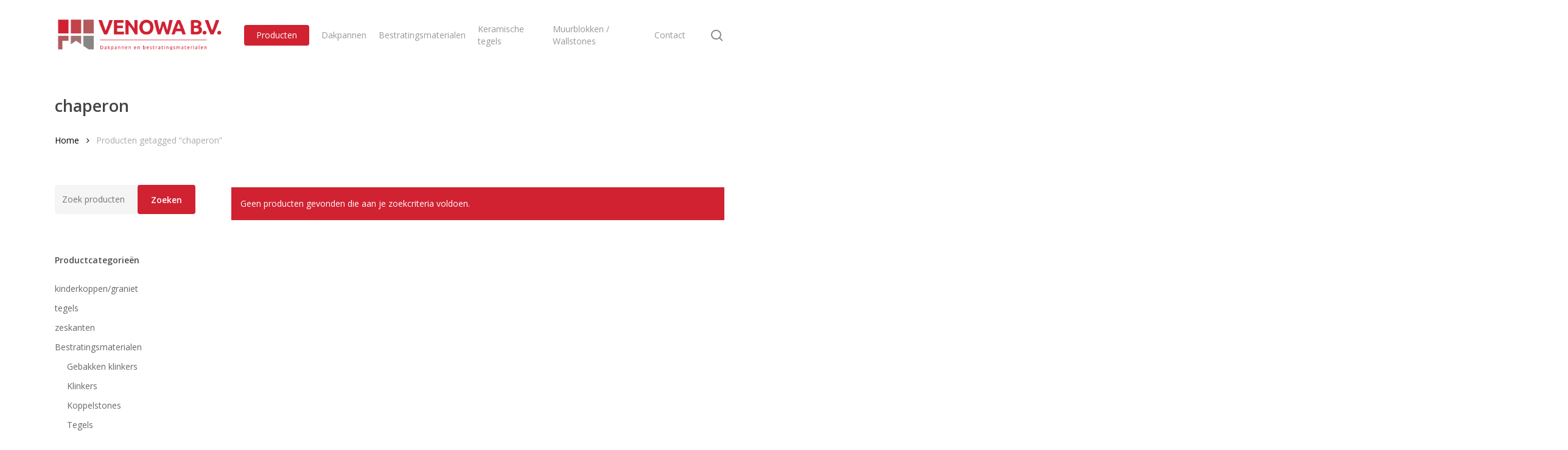

--- FILE ---
content_type: text/html; charset=utf-8
request_url: https://www.google.com/recaptcha/api2/anchor?ar=1&k=6Lf9leAUAAAAAGa5Wuqm6cVYIYE-nffanmhBk_4r&co=aHR0cHM6Ly92ZW5vd2Eubmw6NDQz&hl=en&v=TkacYOdEJbdB_JjX802TMer9&size=invisible&anchor-ms=20000&execute-ms=15000&cb=ryaqknh4gc8m
body_size: 45043
content:
<!DOCTYPE HTML><html dir="ltr" lang="en"><head><meta http-equiv="Content-Type" content="text/html; charset=UTF-8">
<meta http-equiv="X-UA-Compatible" content="IE=edge">
<title>reCAPTCHA</title>
<style type="text/css">
/* cyrillic-ext */
@font-face {
  font-family: 'Roboto';
  font-style: normal;
  font-weight: 400;
  src: url(//fonts.gstatic.com/s/roboto/v18/KFOmCnqEu92Fr1Mu72xKKTU1Kvnz.woff2) format('woff2');
  unicode-range: U+0460-052F, U+1C80-1C8A, U+20B4, U+2DE0-2DFF, U+A640-A69F, U+FE2E-FE2F;
}
/* cyrillic */
@font-face {
  font-family: 'Roboto';
  font-style: normal;
  font-weight: 400;
  src: url(//fonts.gstatic.com/s/roboto/v18/KFOmCnqEu92Fr1Mu5mxKKTU1Kvnz.woff2) format('woff2');
  unicode-range: U+0301, U+0400-045F, U+0490-0491, U+04B0-04B1, U+2116;
}
/* greek-ext */
@font-face {
  font-family: 'Roboto';
  font-style: normal;
  font-weight: 400;
  src: url(//fonts.gstatic.com/s/roboto/v18/KFOmCnqEu92Fr1Mu7mxKKTU1Kvnz.woff2) format('woff2');
  unicode-range: U+1F00-1FFF;
}
/* greek */
@font-face {
  font-family: 'Roboto';
  font-style: normal;
  font-weight: 400;
  src: url(//fonts.gstatic.com/s/roboto/v18/KFOmCnqEu92Fr1Mu4WxKKTU1Kvnz.woff2) format('woff2');
  unicode-range: U+0370-0377, U+037A-037F, U+0384-038A, U+038C, U+038E-03A1, U+03A3-03FF;
}
/* vietnamese */
@font-face {
  font-family: 'Roboto';
  font-style: normal;
  font-weight: 400;
  src: url(//fonts.gstatic.com/s/roboto/v18/KFOmCnqEu92Fr1Mu7WxKKTU1Kvnz.woff2) format('woff2');
  unicode-range: U+0102-0103, U+0110-0111, U+0128-0129, U+0168-0169, U+01A0-01A1, U+01AF-01B0, U+0300-0301, U+0303-0304, U+0308-0309, U+0323, U+0329, U+1EA0-1EF9, U+20AB;
}
/* latin-ext */
@font-face {
  font-family: 'Roboto';
  font-style: normal;
  font-weight: 400;
  src: url(//fonts.gstatic.com/s/roboto/v18/KFOmCnqEu92Fr1Mu7GxKKTU1Kvnz.woff2) format('woff2');
  unicode-range: U+0100-02BA, U+02BD-02C5, U+02C7-02CC, U+02CE-02D7, U+02DD-02FF, U+0304, U+0308, U+0329, U+1D00-1DBF, U+1E00-1E9F, U+1EF2-1EFF, U+2020, U+20A0-20AB, U+20AD-20C0, U+2113, U+2C60-2C7F, U+A720-A7FF;
}
/* latin */
@font-face {
  font-family: 'Roboto';
  font-style: normal;
  font-weight: 400;
  src: url(//fonts.gstatic.com/s/roboto/v18/KFOmCnqEu92Fr1Mu4mxKKTU1Kg.woff2) format('woff2');
  unicode-range: U+0000-00FF, U+0131, U+0152-0153, U+02BB-02BC, U+02C6, U+02DA, U+02DC, U+0304, U+0308, U+0329, U+2000-206F, U+20AC, U+2122, U+2191, U+2193, U+2212, U+2215, U+FEFF, U+FFFD;
}
/* cyrillic-ext */
@font-face {
  font-family: 'Roboto';
  font-style: normal;
  font-weight: 500;
  src: url(//fonts.gstatic.com/s/roboto/v18/KFOlCnqEu92Fr1MmEU9fCRc4AMP6lbBP.woff2) format('woff2');
  unicode-range: U+0460-052F, U+1C80-1C8A, U+20B4, U+2DE0-2DFF, U+A640-A69F, U+FE2E-FE2F;
}
/* cyrillic */
@font-face {
  font-family: 'Roboto';
  font-style: normal;
  font-weight: 500;
  src: url(//fonts.gstatic.com/s/roboto/v18/KFOlCnqEu92Fr1MmEU9fABc4AMP6lbBP.woff2) format('woff2');
  unicode-range: U+0301, U+0400-045F, U+0490-0491, U+04B0-04B1, U+2116;
}
/* greek-ext */
@font-face {
  font-family: 'Roboto';
  font-style: normal;
  font-weight: 500;
  src: url(//fonts.gstatic.com/s/roboto/v18/KFOlCnqEu92Fr1MmEU9fCBc4AMP6lbBP.woff2) format('woff2');
  unicode-range: U+1F00-1FFF;
}
/* greek */
@font-face {
  font-family: 'Roboto';
  font-style: normal;
  font-weight: 500;
  src: url(//fonts.gstatic.com/s/roboto/v18/KFOlCnqEu92Fr1MmEU9fBxc4AMP6lbBP.woff2) format('woff2');
  unicode-range: U+0370-0377, U+037A-037F, U+0384-038A, U+038C, U+038E-03A1, U+03A3-03FF;
}
/* vietnamese */
@font-face {
  font-family: 'Roboto';
  font-style: normal;
  font-weight: 500;
  src: url(//fonts.gstatic.com/s/roboto/v18/KFOlCnqEu92Fr1MmEU9fCxc4AMP6lbBP.woff2) format('woff2');
  unicode-range: U+0102-0103, U+0110-0111, U+0128-0129, U+0168-0169, U+01A0-01A1, U+01AF-01B0, U+0300-0301, U+0303-0304, U+0308-0309, U+0323, U+0329, U+1EA0-1EF9, U+20AB;
}
/* latin-ext */
@font-face {
  font-family: 'Roboto';
  font-style: normal;
  font-weight: 500;
  src: url(//fonts.gstatic.com/s/roboto/v18/KFOlCnqEu92Fr1MmEU9fChc4AMP6lbBP.woff2) format('woff2');
  unicode-range: U+0100-02BA, U+02BD-02C5, U+02C7-02CC, U+02CE-02D7, U+02DD-02FF, U+0304, U+0308, U+0329, U+1D00-1DBF, U+1E00-1E9F, U+1EF2-1EFF, U+2020, U+20A0-20AB, U+20AD-20C0, U+2113, U+2C60-2C7F, U+A720-A7FF;
}
/* latin */
@font-face {
  font-family: 'Roboto';
  font-style: normal;
  font-weight: 500;
  src: url(//fonts.gstatic.com/s/roboto/v18/KFOlCnqEu92Fr1MmEU9fBBc4AMP6lQ.woff2) format('woff2');
  unicode-range: U+0000-00FF, U+0131, U+0152-0153, U+02BB-02BC, U+02C6, U+02DA, U+02DC, U+0304, U+0308, U+0329, U+2000-206F, U+20AC, U+2122, U+2191, U+2193, U+2212, U+2215, U+FEFF, U+FFFD;
}
/* cyrillic-ext */
@font-face {
  font-family: 'Roboto';
  font-style: normal;
  font-weight: 900;
  src: url(//fonts.gstatic.com/s/roboto/v18/KFOlCnqEu92Fr1MmYUtfCRc4AMP6lbBP.woff2) format('woff2');
  unicode-range: U+0460-052F, U+1C80-1C8A, U+20B4, U+2DE0-2DFF, U+A640-A69F, U+FE2E-FE2F;
}
/* cyrillic */
@font-face {
  font-family: 'Roboto';
  font-style: normal;
  font-weight: 900;
  src: url(//fonts.gstatic.com/s/roboto/v18/KFOlCnqEu92Fr1MmYUtfABc4AMP6lbBP.woff2) format('woff2');
  unicode-range: U+0301, U+0400-045F, U+0490-0491, U+04B0-04B1, U+2116;
}
/* greek-ext */
@font-face {
  font-family: 'Roboto';
  font-style: normal;
  font-weight: 900;
  src: url(//fonts.gstatic.com/s/roboto/v18/KFOlCnqEu92Fr1MmYUtfCBc4AMP6lbBP.woff2) format('woff2');
  unicode-range: U+1F00-1FFF;
}
/* greek */
@font-face {
  font-family: 'Roboto';
  font-style: normal;
  font-weight: 900;
  src: url(//fonts.gstatic.com/s/roboto/v18/KFOlCnqEu92Fr1MmYUtfBxc4AMP6lbBP.woff2) format('woff2');
  unicode-range: U+0370-0377, U+037A-037F, U+0384-038A, U+038C, U+038E-03A1, U+03A3-03FF;
}
/* vietnamese */
@font-face {
  font-family: 'Roboto';
  font-style: normal;
  font-weight: 900;
  src: url(//fonts.gstatic.com/s/roboto/v18/KFOlCnqEu92Fr1MmYUtfCxc4AMP6lbBP.woff2) format('woff2');
  unicode-range: U+0102-0103, U+0110-0111, U+0128-0129, U+0168-0169, U+01A0-01A1, U+01AF-01B0, U+0300-0301, U+0303-0304, U+0308-0309, U+0323, U+0329, U+1EA0-1EF9, U+20AB;
}
/* latin-ext */
@font-face {
  font-family: 'Roboto';
  font-style: normal;
  font-weight: 900;
  src: url(//fonts.gstatic.com/s/roboto/v18/KFOlCnqEu92Fr1MmYUtfChc4AMP6lbBP.woff2) format('woff2');
  unicode-range: U+0100-02BA, U+02BD-02C5, U+02C7-02CC, U+02CE-02D7, U+02DD-02FF, U+0304, U+0308, U+0329, U+1D00-1DBF, U+1E00-1E9F, U+1EF2-1EFF, U+2020, U+20A0-20AB, U+20AD-20C0, U+2113, U+2C60-2C7F, U+A720-A7FF;
}
/* latin */
@font-face {
  font-family: 'Roboto';
  font-style: normal;
  font-weight: 900;
  src: url(//fonts.gstatic.com/s/roboto/v18/KFOlCnqEu92Fr1MmYUtfBBc4AMP6lQ.woff2) format('woff2');
  unicode-range: U+0000-00FF, U+0131, U+0152-0153, U+02BB-02BC, U+02C6, U+02DA, U+02DC, U+0304, U+0308, U+0329, U+2000-206F, U+20AC, U+2122, U+2191, U+2193, U+2212, U+2215, U+FEFF, U+FFFD;
}

</style>
<link rel="stylesheet" type="text/css" href="https://www.gstatic.com/recaptcha/releases/TkacYOdEJbdB_JjX802TMer9/styles__ltr.css">
<script nonce="SpWcc2EhnQ7al4fO8ROIrg" type="text/javascript">window['__recaptcha_api'] = 'https://www.google.com/recaptcha/api2/';</script>
<script type="text/javascript" src="https://www.gstatic.com/recaptcha/releases/TkacYOdEJbdB_JjX802TMer9/recaptcha__en.js" nonce="SpWcc2EhnQ7al4fO8ROIrg">
      
    </script></head>
<body><div id="rc-anchor-alert" class="rc-anchor-alert"></div>
<input type="hidden" id="recaptcha-token" value="[base64]">
<script type="text/javascript" nonce="SpWcc2EhnQ7al4fO8ROIrg">
      recaptcha.anchor.Main.init("[\x22ainput\x22,[\x22bgdata\x22,\x22\x22,\[base64]/[base64]/[base64]/[base64]/[base64]/[base64]/[base64]/[base64]/[base64]/[base64]/[base64]\x22,\[base64]\\u003d\\u003d\x22,\x22fcKxTMOGGMKrwpLCtMOkZFFQw5Y8w5UKwrnCnkrCksKIKsO9w6vDqCQbwqFZwoNzwp14wrzDulLDhXTCoXtzw7LCvcOFwqTDh07CpMOZw4HDuV/CmwzCoynDrMO/Q0bDuQzDusOgwrbCscKkPsKMRcK/AMOWNcOsw4TCo8OswpXCmkszMDQJZnBCUMK/GMOtw7vDl8Orwop5wr3DrWIXAcKORQpjO8OLclhWw7YOwoU/PMKiesOrBMKiXsObF8Ktw4EXdlTDmcOww78fccK1woNOw4PCjXHChsO/[base64]/[base64]/[base64]/DvsKBw5kZFzEQTMKkw5A7w6HCgic/wqAVTcOmw7EhwogxGMOHbcKAw5LDhsKYcMKCwpQPw6LDtcKZPAkHAsKnMCbCs8OYwplrw4tbwokQwrjDisOndcKCw7TCp8K/wos/c2rDscKDw5LCpcKfMDBIw5HDhcKhGXjCssO5wojDk8Onw7PCpsODw6kMw4vCusK2ecOkbMOcBAPDs3nClsKrYxXCh8OGwrHDvcO3G0U3K3Q/w7VVwrR3w5xXwp5uClPChFDDkCPCkFgHS8ObLAwjwoERwqfDjTzCo8O2wrBoc8KDUSzDlxnChsKWZFLCnW/ClTEsScO1cmEodkLDiMOVw4suwrM/bcOew4PClmvDvsOEw4gcwqfCrHbDgy0jYh7Csk8abcKzK8K2BsOIbMOkGMO3VGrDt8KcIcO4w6fDqMKiKMKmw7lyCFfCrW/DgR/CrcKdw55/F2LCox/Cg15awrxxwq52w4FkRDB4wqY1GMO7w7JbwoZaJ3PCqcOSw7/DvcO1wogNZg/[base64]/DoMKTw7V+KmPCj8Ojw7ZeQMKeYnbDsMOJCwfCtCgodsOvRGvDthceHMO0EcOFVMKjRE0ZXwgBw7jDkFsxwrISLcK4w4DCksOsw4Vlw594wovCl8OBOcOfw6Bqdh7Di8O2IsO+wrscw48Ww6bDicOqwqE7wq/DvMK7w4Vlw5LDq8Kfw43CjsKxw5sGMxrDtsOGAcOnwpDDhFx2wrDCiQ0jw7MAw5xCHcK1w7dDw7l+w67CiSlNwpfCgMOUaXrCmhwCLjkVw7FNFcKlbRIVw6ldw7/DpMOJdsKHXMOReQLDu8KSSzHCgcKeO3okP8O3w5XDuwbDi2V9G8KybmHCs8KceiMwbsOZw6DDksOuN0Ujwp3DsyHDs8Kjw4bCp8Oaw5oXwrjCmDMAw4x/wq1Cw6ERWQbCocK/[base64]/RHpWw6QKw4EOw4/DnMO3DGLCmMOXw59ZOxl7w5Z9w6rCs8OXw4MYMsOAwrPDnDTDvi9eJ8O1wq5wAsKgMH/DgcKFwrVCwqbCksK+Sh7Dn8KTwq4Ew4MMwpjCnzAxOcK9DnFPaUTCgMKfATEAwqLDoMKqOMO2w5nCjCg/[base64]/CgwPCu33DlAIwwp/DiMKywp7Djmx8YMO6wq8DPQRcwp19w6N3GMO0wqd0wr0qAChcwopsTMKlw7LDoMOww4MqcsO0w7bDvcOfwrN/KALCtMOhacK3YnXDry8aw63DnyLCuQR+wq7CjMKUIsOTBAXCrcOxwow6AsOUw6zCmzI0w7Q/McOEFMOww73Dk8OfcsKqw45QTsOnPMOYH0Z1worDhSHDtifCtBvCuXzCqg5NcEIsd2FewpTDqsOwwpldWMOje8KHwqbCgmrDpMKvw7AYA8KkI3N9w7F+w6RdccKvL2kjwrAcPsOrFMOyUh/Dn0ZyCMKyHWLDgB98C8OOS8OAwpZ3NMOwZMO9c8O0w5gzTy0LaTnCslnCgCnCglBqA1vDl8KHwp/DhsOyMz7CkTjDicO+w7HDmyrDh8Odw55xYl3CtVl2E0/CkMKNUkZpw6bCsMO7UhJMX8KpE3TChMOMH23CsMKpwq9Zc2wATMOTPMKXCjppMUHDjXDCgXkDw4XDi8K/wrJ4TCbCr0pBCMK1w5nCsi7Cg3PCh8KJXMKHwpg8Q8KJF3Bpw6JZUMOBMkBXw7fDgTcrRF4FwqzDoGl7wqIww6AQJlsMVcKRw6Rjw41kQMKjw4M6OcK/GcK3LhjCs8OvIzMRw7/Ci8OAI1wcMG/CqsOtwqU4EGkrwokJwqDDuMO8V8Oiw7how67DjVPClMKvwpDDt8KiQcODXcKgw5nDnMKDEcKLS8Kowq/DsW/DjU/ClmZaOALDocKBwpfDkzPCs8OXwocGw4fCi2oiw6LDuU0dU8K1cV7DmVjDiyvDtGXCt8KCw5A+WMKGacO8I8KGPsOCwoPCusKVw5Vkw6d6w5xDcWPDnl/[base64]/dcOkw67CmWgBw4fDjMOTwrlyWcKXPcODw75Sw77Cl0/[base64]/w7bDgQvDlD8swpLDjkYxKcO8LhozwpUnwqNOHzjDunR8w4ZYwqXCrMK5w4TCnlFKO8KxwrXCjMOSC8O8EcOVw60wwpLDusOWa8OtQ8OwTMK+SSHCuzthw5TDnsO1w5TDqDTDmsO+w4srLk3DoTdfw5l6enfClCfCt8OwWHZKecKxLcK8wo/DrG1/w5LCuGvDnhrCgsKHwppzTwTChcKaUU1qwqYdwooIw5/Co8KhRQJiwpjCoMKXw4kFC1bCmMOuw5zCtXp0wo/DrcK8JDxBesO6UsOBw5zDkRXDpsOowp3CtMO/N8KvGcKrJsKXw5zDrRTCuWQFwqrDsV9CPRtIwpIeTnwhwqHCrEnDsMKhDMOJZsOcasKQwprCvcK/[base64]/Coj3Cih/CkGrDrEMMwo8HW8OQGsK8wo4CXsKqwpXChcKLw7IJJQ/Dp8O/[base64]/ecKlw4PChTzCq8KaeDQeJFjCocKAIAMiPTcYE8K4wprDihXCohPDvzwKwrQjwr3DuyPChAFAccOQwqjDsULDtsK3MDfCrh5vwrXDsMKHwotlw6Q0cMOJwrLDvcOXD0pIZxvCqgYdwroTwrxxBMOXw6/Ds8OSwrkow7ooeQgkSmDCqcK/ORTDjcOfAsK5DCnDnMONw6rDucKPBsKRwqAcVVcxw7bDoMOkAw7CqsOyw5jDkMOBwohLbMK/SHx2LkZWUcOIfMOHeMO0WznCqgnCvMOjw6AbaifDjcOlwovDuDlGCcOCwqZgw5FKw7MXw6fCkH4rejvDlXrDkMOOXsOawq0vwpfDqsOewoHDkMOPJCJkYl/Dv18/wrHCui8ABcOnAcKyw43DicOhw6TDmsKuwrgRWcOvwqfCm8KwB8K9woYkSMK4w7rChcONSMKJPgvCiDvDpsOnw4hmWHsoX8Kyw7PCosK/wphCw71Lw5cxwrI/[base64]/[base64]/DvXEvw6TCoAh4b0UdNcO4YsKLYjBxw5nDrydLw6jCgXNBGMK5c1fDlcOqwpR5wrFVwpAtw5DClsKfwoHDmE7Cgm1Gw79tEsOWQ3PDmMOeMcOrPi3DiRgQw5HCnnjCi8Obw5/CpUFvAQ7CmcKMw7NtbsKnwoVYwqHDnDjDhzIjw4YAw6Z9wqnCvy5ww4hTBsK0bVxdcgXCg8K6PgPCv8O3wr1twossw5LCqMO9w6ADc8OQw7gReDbDvMK5w6Y1wqAaTcOXwp19DsKhw5vCqD7DiWDCicOfwpFSV282w4BaVcKgdV0EwpwMNsKMwo/CvkBANcKMY8KVesK5NsOYMgjDtmvDjMOpVMK7EGdKw7RiZAHCv8K2wqwSWcKHFMKLwo3DvSXCjxbDtRhsFsKcNsKswqHDq1jCvw9oUwjDqAB/[base64]/Dnillc8OePsOHwpUew7XDuMOROGlMScORfcOnScONw48JwrzDpsO2Y8KHa8OFwo4xcztvwoUKwpJCQBIMMF/[base64]/CvChrwpNRw40hw7AGwrxAwp5nwq0PwoDDnU7Dh0RtwrDDnh5pDQNHbGo2w4ZGIXFQU3XCg8KKw7nDrT/Ckz/DkmHDlEptGSJqQcOzw4TDiz5hP8OLw4RbwrzDkMKDw7hdwqVdGMOXXMOlDgHClMKzwoZYKMKUw55KwoDCqivDrcO+KUbDqnEkS1fCpsO8aMOow6I/w5XCksOGw4/[base64]/Dt8K7dwcowrc6woRcVBDDqzvDn8KRw4YCw7nDkkIgw5s7woNNPnLCgcKDw4IVwoYJwpNKw7pnw6lKwp8yVwc8wqHCpzLDtsKDwoDDlkk/[base64]/Cpj1eKS7Cv1fDtMKzU39Vw4LDhMOcw4MtwobDiWjCqnrCgUXCp08iIAbCucKxw7BIL8KYFgFmw5YVw60Swr3DugkMFsOow6PDucKawp/[base64]/DgSg3w7Jjw6rDgcKewq3DpcKhwq3Cu1XDnMKFA0rDusOSZ8KEw5Q8K8K1NcKuw5MqwrE8awjCl1fDinZ6ZsKNDDvCjUnDmF88WTB0w5svw4Bgwrcxw5PCvzbDmsOLwrkoWsK+C3rCpDcNwq/[base64]/w6snSsOQAcKrw7/Cv2TDomk4T8OEwpR3RsOHw4rDgsKVwphLI0knwq7CgMKVQkosFTfCkzEpVcOqScKbHwRbw4vDhyPDhMO7UcK0eMOkHsOTcsOPMcOpw60KwqJHDkbDljgkOEHDoi/[base64]/Cp0bCrsKYw55hw6HDjMKpMW/[base64]/wqMBw7/DmF1GdXjDmE7DgsOqwrUlwqByDcKUwpfChFPDg8KOwrICw6nCkMOVw5DCjzHDlcKow78DacOcbTbCjsOGw4lhX1Jww4YnTsOywoDCg2/[base64]/wqc9w4/CrE4uVsO0w7deeMOVwqjCmwcpw6jClCvCqcKNNF/[base64]/Cv8KbZj7Dt8ONB0DCq8KUQUnDlzfDv8OSFwnDjAHDjMKXw55wSsO6LX1Cw4VmwrvCjcKvw4xCGSAYw7jCsMKcM8KWwrbDn8Owwr5hwoI+GyFteCzDu8KiSkbDgMOkwojCmm/Crj7CvMKgBcKvw5R8wq/ChCtsEQZVw4HDqVXCm8Kxw5PCrEI0wpsjw6NsUMOkwqvDssO8C8OgwotEw4Uhw60TSxRJJh3DjXXDvUfCtMOeNMKBWiAgw7w0BcO9VlR5wqTCvMOHTmTDrcOUPGtLFcK5RcOCaX/Dhjs+w75DCm7DsTgGO3rCgMKNT8OowobCgAgdw7k+woIKwrPCvWAOw4DDo8K4w41FwpDDvsKVw5U+fsO5wqzCqBIiZMKzEsOkWwAfwqBbVT/Ch8KnbMKOw54Sa8KJQmbDgVTCmMKnwqHCgMKywptUI8Kgc8KmwonDuMK+w79/[base64]/DicK5XMOCFMO0MQN1esONFMOHaWRnOC3DhcOmw7QxW8OLalYWNEYtw6TDqcOPdWDCmQfDryrCmwvCscKpwq8SEsOLwoHCuR/CscOLHCnDk1EUUi1RYsO0a8O4eCHDpw9+w70aLQjDqMKwwpPCo8OSOUUuw4nDrAliezLCqsKQwq7CqsKAw6LDvMKPw5jDtcOww4ZJMmDDqsKnD15/AMO6w6Qow5vDtcOvwqTDu2TDgsKCwqLCncKAw45dO8K9dGjDjcKDJcOwU8OTwq/Dpk99w5IJw4IAC8K/[base64]/[base64]/DlsOAwqDDgVxmw7LDnn7ClQTDnsOJOyTDhFBsw5fCsCNlw4nDk8Kvw7jDvGrChMOGwpMDwpzDq0zDvsOmISJ+w4LDsBPDi8KQV8K1UcOTbhrCjlFMWsOJUcONQk3DoMOYw4kzJ3PDlEdsZcKYw6/CgMK/[base64]/ClMKRwqbDpsK4w7bDplTDscOywrHCjmrDtMOkwrzCusOmwrJoUg/DrsK2w5PDs8OxPD0yJn7DscOOwokCecOJIsO2w5REIsO+w6tOwoTCg8OTw5TDgsK7wr3CgiDCkBnClQPDp8OkbMOKTMKoScKuwqfDo8KNMGDCgGhBwoYJwqQww4/[base64]/DqyFMw5DCkgxTwq9BXlVlw5wNw6tkw57Cn8OfYsKLcB42w6kmScKsw53Ck8ODWjvCvH88wqUlw5nDmMKbLXHDjsO+U3XDoMKywo/CscOjw7nCqMKEU8OEDWXDusK7NMKXwq4QRxnDncOOwpQ7VsK2wovDsQgOAMOCXcK6wrPCgsOPCD3Ci8KaB8KCw4HCgAnCkjfDt8OWVy4hwr/[base64]/Dsx3CsTLDm8Ohw4XDssKUwpzDlHoVw4jDk8OGO8KfwpEKRMKFV8Oow7ofHsOOwrxKQcOfw6vCk2lXLwTCnMK1TB9uwrZMw57CrMKXBsK9woFxw63Cl8OgKXg6CMKZHsO9woXCqkfCi8KCw6zDuMOXFMOZwp7DuMK1FQ/[base64]/ChyIrwp8iJRjCmyjCoVAoPcOnciPDkTrDulrDl8K+QMK1cVvDjsOJCT1Xc8KJbRHCscKGVMK4csObwq5KQl/[base64]/w5bDjMO1wqPCgcOHwpRnwpnDuMK+J1fCpETCm0tLIMOMWMOWNW1kPyrDlF19w5tqwqzDkWYdwpY9w7tHGDXDmsK3wobCncOsbcO+NsOUaQLDpkjClRHCuMKyK2HCvcKuETFbwoTCvGnDicKKwp3DmmzDliI/w7AAS8OdZm4Swp4gEyTCg8KHw4dNw5MtXgzDskJ6w413woDDiHrCo8KKw75udjvDjxfDusK5SsKdw6pWw4YYOcOIw6jColHDggTDh8KLb8OARSzDgTwoOMOZJgABwpnCu8O/Sj/DnsKQw4IfdCzDtsK1wqTDi8OnwphvEkzCiD/CiMKyDDBNG8OWK8K0w5PCo8KEGFt/wroEw4vCpMKXdMKtfsO5wq8uXTzDsns1QMOFw5Nxw5LDv8O0f8KZwqbDtQJ8XGfDhMOZw7nCtGPDosOcZMObF8OhHi7DtMOJw53DosKRw4XCs8K/[base64]/V8OUwojDoGDDi8OZw6/ColFgw68pw4DCpMOswpvCqm1rXjXDq1nDq8KIP8KJOhJIOggUccKdwpBJwpHCv3sTw6NIwpxrFGpkw5ICMCnCvzvDsTBhwrFVw4TCgMKPJcK+ESIlwqfCr8OoIht2wogGw694VxrDrMO8woQaHMObwp/Dv2cDN8KUw6/DsGlLw79fA8OrA23Csl3DgMOKw7JZw6HCjsKSwqbCv8KZYXHDk8Kgwr0XOMKbw7TDmGUyw4MVMS0fwpJawqrDp8O0bwpmw6xzw5DDocOCG8KMw7BNw5JmIcOKwqdkwrXDgxpSCjNHwr8Vw7/DlsK3wrfCs0d6wolMw5jDgG3DncOfw5g0esOWDRTCo0MrVl/DjsOYOsKvw6VtcmPCkiY2XcOLw6zCiMKbw7bCtMK1wojCgsOREDDCksKNX8K8wonDjTZrFcOCw6bClsKrwrjDp2PDlMOYFhgNfcOCMsO5dSRmbcOSIwHCg8O6PQsTwrgSfUtLwqTChsONwp7DgMOpaQprwrkjwrc7w4bDvS88wp4dwpvCicObXcO1w7/[base64]/DvSLDplhbDV1pw6/CqDE+TkVcPhHCoF5swp/DgA3Cg2/DhcKyw5zCnUYww7wVX8Krw47DoMOow5PDmlkAw6xww5HDosK+J21Vw47DrMOcwrvCtTrClsOzJxxSwptddlIOw4/DrkwEw7xgwo9YcMKNLkExwpoJI8OGwqghFMKGwqbDocOUwqocw7PCj8OpYMOHw7bDgcOdYMKQE8KBwoczwpXDo2IWDV/CoiohIwDDisK/[base64]/[base64]/w73Cpiwdw6BNw7t0wrVJZ8Kvwr8VBGbCr8OVf2vCiR0jPgE9SCjDu8KIw5/[base64]/[base64]/[base64]/[base64]/ChSdLYsKjOWDCum/CvlUWwpVowqbCjQbDgnTCqlTDnVdFVsK3GMKvecK/eXDDt8KswoQZw5nDjsO9wo7CvcOowqbCjcOrwq3DnsO+w4YOTX12TGvCo8KQDFVtwo0mw4ABwpPCmRnCvcOjLHbCji7CgV3CvEVLTwvDvCJfLzEww58Hw4A/ZwPDi8Orw6rDlsOZFDYtw6N0AsKCw6JKwodYW8KAw5jCpBxnwp53wqPCoSBtw6Asw6/[base64]/[base64]/wqXCpMK5w7LDowcDZmNKIg9jw69iwqAWwoMkdMKLwpZnwpY0wrTCnMOHOsK6XSxtbRTDiMO/w68yDMKRwowxRsKSwp98GMKfKsKFbcKmIsKjw7nDsX/Dl8K7YktIO8OTw6J0woHCoW51ZMKHwpgWJFnCpwYhMjQvQzzDucKGw7vCrlPChcKBw589w70bw6QGPcOQwr0Mw4EEw6rDgCYFFcK3w61Hw7UywpLChHceDyLCq8KvXwAVw7LCisKLwo3CumrCtsK7PG5eG00ow7spwpzDvDnCqV1aw65Ed3rCqMKSScOUJMKswo/DqcKVwobDhgLDnGgIw7nDgcKcwohZacKsE0jCssOID1/DpBQBw598wocFACbCunFNw4TCscKFwq8tw4wVwqbCrENKRMKXw4B8woVbwqwIdy/[base64]/DmU7CnsOQL8OlB8KOd8O5FsOcLMO2w6DDsF7DhsKMw6TCmHLCtkXCiyDCgQHDh8Oxw5RrEMKkbcKGKMKEwpYlwr9CwoJUw7Baw58Mwq4zHnFkBcKew6czw6jCrUsaRigew7PCth8lw4ElwocIw6DCs8Oaw5fCpx9hw6w/IMK1IMOeY8KiRsKISVvDiyp/aURww73CpMOPV8OyLRXDp8KrXMOAw4BewrXCi3HCq8OJwp7CmBPCicOQwp7CgkHDikrCosOUw5LDr8KTJ8O/PsOBw6U3GMOJwpkiw4LChMKQcMOJwqjDolNRwqLDjzEjw75zwqnCrjYywqjDg8Olw61GGMK3dsOzcm7CrClFWT0yMMOOIMKfw5gNfBPDhzbCt3/CrsOlw6fDpCYawq7DjFvCgkbCqcKPGcOCc8KSw6/[base64]/CrcOcKsKxw4lxwpHCgn0Ww6kywpzDvsOjMzo7w59vQcKlCMObOjpYw6rDicOybycowp7CuhAZw51CNMKlwoAmwrETw489HcKNw6k4w6MdYi5mMMOdwo4BwpPCk29Se07DiUd+wpnDpMONw4YcwpjCjBluDMOfcsKXCEhsw7tyw7HCj8K/eMONwrArwoMOU8KnwoA3XzQ7J8KqcsOOwrHCtcOoLMOAb2DDlXx9Mws3czFfwrTCtsOlMcKIYcO6w4fCtjzCiizCmz5tw7hNw5bDhDxeESU/DcOiaEZTw4TCsgDDrcKlw4R1wrXCq8KDw43Cq8Kwwqkmw4PCiHJKw5vCrcO7w6/CmMOSw43DqTQnwp92w6zDpMOBwpTDil3Cq8KHw7NHFSw4E1nDsUJ0cg7CqQbDtApgWMKdwqrCoGfCjkVcMcKcw55+BcKCBwLCl8KHwqB1KMOiOwXCgsO7wr/CnMKMwo3CiD/Cv2wHVi00w7bDr8KgHsOMa05BcMO8w5BSwoHCg8OBwpDCt8KVwqXDisOKUkHCvwUjw6wUw7LDocKqWEvCiRNEwoQTw6TDoMKbw43DnHpkwpHCoRMyw71jCF/[base64]/CisOSdMKPwqkfRz/DmBLCnHpqw4RQXwk6wqALw7nDgMKVBmLCm3HCi8O6TjLCqDDDpcOcwpN4wq7Ds8OudFTDpVRqBgjDrMOrwpPDv8OQwoF/CcO4IcK5wploHhoZU8OpwrAbw7ZQGWoVCBYhfsOkw70WfAMmCHHCgMOIB8Olwq3DtmDDvMKjYDLCqzbCqE5ASMODw4ohw5TChcK1wqx5wr1Rw4cWO18laUMpMkvCnsOoa8Kdcn0/AcOWwogTYcO5wqpMaMK+AQ1uwqlWF8OLwqvCncOuZDNawo15w4fDnBXCtcKMw558exzCk8Kmw4vCkXxCHcK/[base64]/w5rCqT4SXMOHw4TCrMOYHHLDpcO/wqI6woXDmsK5P8ONw6bCssKvwpDCisO2w7TChcOhRsOUw4/[base64]/Ci8KURSNTw6BTHsOSM1YdQMKZfcO9w7bDhcOgw43CgsOEMsKbQTxCw6HCgMKnw619wrzDn0TCj8O5wrHCqFTDkzbDulNuw5XCqFd4w7fCog3Dh0J+wrDDlEzDg8OYTXLCgMO9wrBwdcKvGU00HsK+wrBjw5HCmsKww4zCiA0vdsO4w5rDr8OTwr4/wpApVMKTXXHDoXbDrMKsw4zCgsKmwrIAw6bDlnLCuS/[base64]/woLDkwrCvW7Ci8OlX8Kiw7/Cm8O/w559MCnDjcKOX8KUw7tGMcOjw5E7woTCncKMFMKgw4EFw5cLZ8O+VkHCscK0wqlHw4vCgsKew7nDl8O5MRXDm8OZBTnCqkvDs0jCiMKlwq8kf8KrdEpeJjdIKVYWw5zCpSc3w63DtHzDqsOywps/w4/CtXMIGgfDoh8oF1HDpRM1w5AZIj3CocOKwoPCuytmw6Vlw7/DusKPwoLCs3TCq8OJwqRewqfCq8O6VsKyKh0Xw6EwH8OhRsKUWTsecMKmw4/[base64]/w4vCisKDwonDuH19wp4PCATCucOIw7NbKcOrRU1Fw7Ujd8OWw4vCjEM9wqLCuXvDuMOyw68LMBXDncO7wokhSjvDtsOEGcOGZMK2w50Gw4cwKTfDk8OGfcOdMMKyb1PDsVFrw73CscOQTFjDtCDDkSFVw6zDh3MbBsK9YsO/wqDDjVMwwonClB/DhTnDumjDmX7Cr2nDuMKSwo8udMKVY2LDjzfCvsO6acOTVmTDmEXCp2PDjCLCh8OHCSluwqp1w73DusKBw4jDqmDCq8OZw4rCjMOiWw/CpHzDvcOcfcKjacOMBcKKOsKwwrHCq8O1w5gYZVfCoXjCksObHMORwr7DpcOURkMFf8K/[base64]/[base64]/Du1lCbsOEwrDCoBjDpD1naCTDtsOvRH/DoEfCi8OqVAQyCj7Dmh/ClsKIbhnDrFnDhcObesO+w5w5w5jDhMOIwo9Qw7rDjT5Zw6TCmjTCrwbDm8OWw4AiWC3CsMK9w4PCp07DjMKiC8OGwqdILMOdAHDCvcKPw4zCq2nDtX9Ow45MA3EySE55woYYwpHCtGJUQMK6w5d9UsKjw6/ChsKowpvDsgF+w7wqw7IGw7ZiTAnDnioLfsKBwpPDnxXDgBplBXnCiMORL8OqwoHDq2fCqFVsw4wQwpHCkWbCrQPDhcOBMcOSwo8LDG/Cv8OIL8KqQsKJXcOcfcKwP8Kkw7zCp3tmw4h1WG88w4pzwrocOHksAsKRA8OUw4jDhsKYNknDohxUVgbDpC7CoUrChMKMTsK9d2HChhhAYcKEwo/DtsKcw70WeVhhw4k9dzzCtFRCwrliw55dwo7Co2LDrsOxwoDCi1zDp30awobDlcKKJcOgCn3DjcKEw6AIw6nCqWgXdsKgAMKvwrc4w60Awpc/BcKhbAENwoXDjcOkw7fCtm3CrcK4wp4Gw74+N0kywqAzCHRfYsKxwqTDnjbCnMOFBMOrwqxVwrDDuTJ0wrXDlMKowrRHNcO4XsKvwrBHw4nDkMKiK8KJACwew68HwpvCl8OrFcOGwrPCnsKlwofCp1geAMK0w60wSAhMwo/CsivDuBDCs8KfXVzCtgLCmcKgThljezgnTsKbw4pRwp56JCPDkXdxw6fCowhpwpbCgRnDr8OHeS1Nwq4VdFAaw4V3dsKpL8KFwqVGU8OWBgrCkkx2HDvDlMOWLcKiSWw9ZSrDlsOhDGjCsnbCj1TDukQAwqPCp8OJV8O2w5zDucOew67Cmmwow4HCkALDhXPCiVh/wocGw5DDrcO2wr3DmcOuTsKHw7TDsMOJwqXDgXdYbkbCnsOcQsObwrkhcTxDw6NULErDoMONw5vDmMOUP2vCnyDDv1/[base64]/[base64]/CkB9lw5gxwpDCiEXCnBfDi17DpMKTC8O2w7xIc8OwIG/Du8OfwpvDi3YTDMKTwq/DjUnCvXJtKMKfVFTDjsOJcx/CngvDhcK/T8OVwqRmByDCtDrDum51w5XDqnfDvcOMwoo2KB5xYAJmJCIOMsOow796emTDp8Obw5DCjMOnwrbDlUPDgMKgw67DoMOww7ANbFXDo2hCw63DqMOPSsOMw4nDqTLCqEAfw7stwoZ2VcOPwqLCscOYdwxBJQTDgxpOwpXDocKow6RYbXnDhGgdw51/b8Oywp/Dnk07w6E0ecOMwo8twrYBewVFwqk9NhcqLSjCtsOAwoMVwpHCnwdvHsO7OsKSwqlBWwbCtRQZw7YNM8OvwpZ9LFnDlMO9wr4lCV5owrHCgHwrCWAhwpF/AcKvZsKPBGx4VcOoAiPDhXvCpjoqFB1aTMOuwqLCqlE0w58mARV0wqN/QV7CohHCu8O4a0BcXsOOGMKfwroywrHCssO+QH9sw5HCg0lQwrU6JMO9VE4kTiJ/XMOqw6/Cn8O3wpjCusObw49HwrgBSBfDmMKXcVfCvzBdwqNLbMKBwpDCs8Kew4PDksOYw5QowrMjw4rDhsK9C8O5wpvDqXw5TnLCrsOow5duw7UXwpQCwpPCsyI0YkRYRGxVQ8OwLcO6UsKrwqPCkMKLZcO6w6xZwq1Xw5w4civDqQoCdzjCljTCncKow7/[base64]/Cs8KVwqDCtW0Fw7RTw5vDrxfDlyfCl8OCwpbDu3o/ADdKwoZUIgvDlnbCnXFdJFVzPcK1dMO4woLCv2QgHB/[base64]/Coj3DkMOAw78yw5gtwobDrXnCsD1rN8OAw5nDosKqwqkYOcOsw6LCk8K3EjfDoEbDhgjDgAxSZk7CmMOnwoNtCljDrW0kHHoswqN4w5XCmkspdcKywr9yIcKeO2UDw4t4ScOJw6MCwpFVMX9MZsO8wrsFWBDDsMKgKMK/w7wLKcOIwqk3WFPDo1zCkxnDn1vCmWMdw6oJTsKKwpEYw412cx7Cl8KIVMKCw6TCjELDuAMhw6jDlGHCo3XCoMOxw4DClxgoLH3DrcOFwp5uwrV5UcKXF1HDocKwwqbDtEA/KmjChsO/wq9UT0XCs8OOw7xbw6nDpcOVISBCXsKbw71cwrHDq8OQJcKJw7fCksKtw45adklwwoDCswbCgcKgwoDCisKJD8O0wobCnjBEw57Cgl4wwpjClHgNwpwNw4fDtnQvwpY5wpPDk8OmYx3CtEvCjzDDtTMwwqTDvHHDjCLCu2/Co8K7wpDCrWQVKcObwqDDhA1qwpXDhgLChB7DtMKrYsKeYWjCisOKw4TDt3zDkyMwwoJlwp3DssKpLsKlWcKTW8Oiwqp4w59XwpklwoJpw4LDn3fDpsK4w67DisKnw5rDk8Oew5FLOW/DuiRpw6AOasOowpBrCsOzYhsLwqI7wpspwrzDiyrCnxDDjEDCp2ASRl1DC8KlIAvCu8Oqw7lnDMOuX8KQw7zCiT7CuMKGV8OwwoAgwq5hBDdfwpJuw7BrYsOHWsOHC0JLwprCocOdwqjCtcKUKsOyw7HCjcO/YMOtX1bDmCbCoQzCgVHCrcOlwoTDs8KIw6vDjAAdJQxybsKkw43Cqwl3woBPYwHCoDvDv8Olwr7CgATDt0nCucKXw5rCgsK8w5/DrQsYS8O7bsKlQAbDvF3Cv3vDkMONG2nDty8UwpFpw47CssK3DVNdwpc5w6vCmz7Dl1vDvAjCvMOlXTPCpm4tCXwow7J9wobCgMOndSZkw4EeS0sneHE6HDHDgsK7w6zDvFDDsRZSFQ0awo7CqUXCrCDDmcOnWlHDkMKDPj7CrMK+ayo7KmtwJk8/MWbDj25cw64fw7JXPsK9AsKvw5XDqUtXaMOKGXzCk8KUw5DCg8Opwr3CgsOvw5vDll3CrsK7NcOAwq5Kw5nDnHTDinnCuEkcw7MSE8OGE3bDmsKKw6ZPVcKiFlnCtiIWw6XDmMOTbMKywo5AOMO+wqZ/ecOfw4kWFsKYMcOJPyFxwqLDhSPDosKVKsOwwq7CpsKgw5s3w7nCujXCicKqw4TDhQXDsMKyw7Byw7zDhk1Rw7JHXXLCpsK6w7vCuRASYsK5YcKmNwRUfkzDk8KxwrrCgMKUwpBMwpbCn8O6EiBywoDClH/DhsKuwoUlVcKCw5LDqsKiBS/CtMK0YW/DnBl4w7zCuygqw4QTwo8Ww6p/w7nDu8ObRMKRw60JMxYaWsKtw5pEwqxIWwZAEC7DoVHCqjMqw4PDgDQ3Fnhhw519w4/Dv8OGF8KXw5/[base64]/Djx1fJWYSw49vw4UNw7jCocOyw7fDoFXDvTd7w5zCtmVXUB/CmcOPVyUaw7F8Yw3CuMO/wpfDo3nDjsK2wqxgw7HDpcOnEcKPw5Erw4nDlcOVfMKsKcKjw6TCsgHCoMOIZsKzw4pzwrNBbsOkwoAhw74Uwr3DhgLDgjHDqhpKPcK5S8KFM8K0wqgBWUkwLcKmSwvCuSY9XsKgwqNoBR85wqvDl2PDrcK3YMO4wpzDsljDnMOJw4PCl2ISw5/[base64]/Dq3TDlcKwQsK1wq/DpcKFMcKYRMOsaF8lwrBpw7zCln9vTsOxwq8uwqDDgsKOVQDDs8OLwqpZOCfCuC1vw7XDmU/[base64]\\u003d\\u003d\x22],null,[\x22conf\x22,null,\x226Lf9leAUAAAAAGa5Wuqm6cVYIYE-nffanmhBk_4r\x22,0,null,null,null,0,[21,125,63,73,95,87,41,43,42,83,102,105,109,121],[7668936,930],0,null,null,null,null,0,null,0,null,700,1,null,0,\[base64]/tzcYADoGZWF6dTZkEg4Iiv2INxgAOgVNZklJNBoZCAMSFR0U8JfjNw7/vqUGGcSdCRmc4owCGQ\\u003d\\u003d\x22,0,0,null,null,1,null,0,1],\x22https://venowa.nl:443\x22,null,[3,1,1],null,null,null,1,3600,[\x22https://www.google.com/intl/en/policies/privacy/\x22,\x22https://www.google.com/intl/en/policies/terms/\x22],\x22NhPRiVQQ1OOkIbD1/5/MpM1No0kWhEO2oX3wh6VPpPE\\u003d\x22,1,0,null,1,1763951900374,0,0,[16,249,189],null,[193,161],\x22RC-FdQw4dN4pj04JA\x22,null,null,null,null,null,\x220dAFcWeA4uGP4nj57ZPRSTv8TajEjfWoXyyFBrbZxLwM9qZue7iSjDG6MWPZobcahgcOf-8T40lyYlAQWi2fPDMHhyH0oD4YjuLQ\x22,1764034700349]");
    </script></body></html>